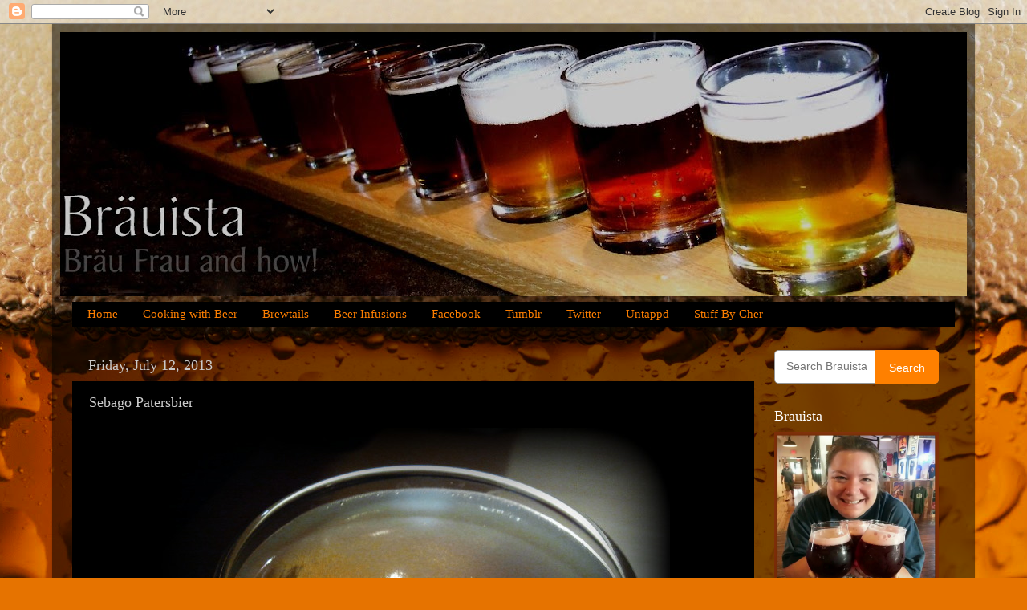

--- FILE ---
content_type: text/html; charset=utf-8
request_url: https://www.google.com/recaptcha/api2/aframe
body_size: 268
content:
<!DOCTYPE HTML><html><head><meta http-equiv="content-type" content="text/html; charset=UTF-8"></head><body><script nonce="bGBrhv06KzuwK1u2HCkA3w">/** Anti-fraud and anti-abuse applications only. See google.com/recaptcha */ try{var clients={'sodar':'https://pagead2.googlesyndication.com/pagead/sodar?'};window.addEventListener("message",function(a){try{if(a.source===window.parent){var b=JSON.parse(a.data);var c=clients[b['id']];if(c){var d=document.createElement('img');d.src=c+b['params']+'&rc='+(localStorage.getItem("rc::a")?sessionStorage.getItem("rc::b"):"");window.document.body.appendChild(d);sessionStorage.setItem("rc::e",parseInt(sessionStorage.getItem("rc::e")||0)+1);localStorage.setItem("rc::h",'1765450559805');}}}catch(b){}});window.parent.postMessage("_grecaptcha_ready", "*");}catch(b){}</script></body></html>

--- FILE ---
content_type: text/plain
request_url: https://www.google-analytics.com/j/collect?v=1&_v=j102&a=1966450060&t=pageview&_s=1&dl=http%3A%2F%2Fwww.brauista.com%2F2013%2F07%2Fsebago-patersbier.html&ul=en-us%40posix&dt=Br%C3%A4uista%3A%20Sebago%20Patersbier&sr=1280x720&vp=1280x720&_u=IEBAAAABAAAAACAAI~&jid=643720646&gjid=2045349460&cid=190929583.1765450556&tid=UA-39562313-1&_gid=946469245.1765450556&_r=1&_slc=1&z=245648137
body_size: -285
content:
2,cG-00X39C50QG